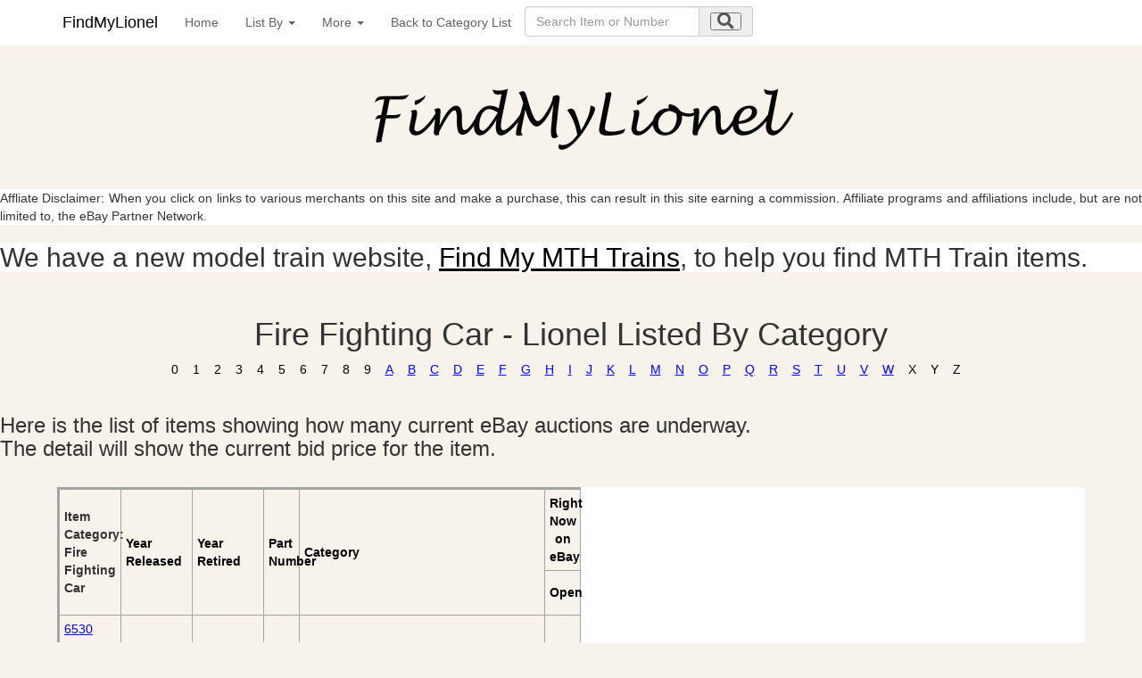

--- FILE ---
content_type: text/html; charset=UTF-8
request_url: https://findmylionel.com/Current/Lionel/Lionel_Listbycategory-F-15.php?From=Lionel_Category-list.php&From2=
body_size: 6139
content:
<!DOCTYPE html>
<html xmlns="https://www.w3.org/1999/xhtml" lang="en" xml:lang="en">
<head>
<meta name="viewport" content="width=device-width, initial-scale=1" />






<link rel="stylesheet" href="https://use.fontawesome.com/releases/v5.8.1/css/all.css" integrity="sha384-50oBUHEmvpQ+1lW4y57PTFmhCaXp0ML5d60M1M7uH2+nqUivzIebhndOJK28anvf" crossorigin="anonymous" />

<link rel="StyleSheet" href="../../collectibles.css" type="text/css" />
<link href="../../sticky-footer-navbar.css" rel="stylesheet" />
<link href="../../css/bootstrap.min.css" rel="stylesheet" />
<link rel="StyleSheet" href="../../collectibles2.css" />


<meta name="keywords" content="Lionel" />
<meta name="description" content="Lionel -  - Index" />
<meta name="author" content="Nicola and Colin Stevens" />
<meta name="viewport" content="width=device-width, initial-scale=1" />

<meta http-equiv="Content-Type" content="text/html;charset=utf-8" />
<title>Fire Fighting Car | Lionel Category</title>




		<style type="text/css">
   .mobileShow { display: none;}
   /* Smartphone Portrait and Landscape */
   @media only screen
   and (min-device-width : 320px)
   and (max-device-width : 480px){ .mobileShow { display: inline;}}
</style>


<!-- Google tag (gtag.js) -->
<script async src="https://www.googletagmanager.com/gtag/js?id=G-KYGRP2Z0EM"></script>
<script>
  window.dataLayer = window.dataLayer || [];
  function gtag(){dataLayer.push(arguments);}
  gtag('js', new Date());

  gtag('config', 'G-KYGRP2Z0EM');
</script>


<script>
  (function(i,s,o,g,r,a,m){i['GoogleAnalyticsObject']=r;i[r]=i[r]||function(){
  (i[r].q=i[r].q||[]).push(arguments)},i[r].l=1*new Date();a=s.createElement(o),
  m=s.getElementsByTagName(o)[0];a.async=1;a.src=g;m.parentNode.insertBefore(a,m)
  })(window,document,'script','//www.google-analytics.com/analytics.js','ga');

  ga('create', 'UA-17897840-20', 'findmylionel.com');
  ga('set', 'anonymizeIp', true);
  ga('send', 'pageview');

function setCookie(cname, cvalue, exdays) {
  var d = new Date();
  d.setTime(d.getTime() + (exdays * 24 * 60 * 60 * 1000));
  var expires = "expires="+d.toUTCString();
  document.cookie = cname + "=" + cvalue + ";" + expires + ";path=/";
}

function getCookie(cname) {
  var name = cname + "=";
  var ca = document.cookie.split(';');
  for(var i = 0; i < ca.length; i++) {
    var c = ca[i];
    while (c.charAt(0) == ' ') {
      c = c.substring(1);
    }
    if (c.indexOf(name) == 0) {
      return c.substring(name.length, c.length);
    }
  }
  return "";
}

function checkCookie() {
  var valid = getCookie("android_smartbanner_closed");
  
}
</script>




</head>
<body style="background-color: #F7F2EA;">


<nav class="navbar navbar-dark  navbar-fixed-top" style="background-color: #ffffff;">

<div class="container" style="margin-left:auto;margin-right:auto;">
<button type="button" class="navbar-toggle collapsed" data-toggle="collapse" data-target="#navbar" aria-expanded="false" aria-controls="navbar" id="myNavbar" style="margin-right:15px;margin-left:0px;right:0px">
<span class="sr-only">Toggle navigation</span>
<i class="fas fa-bars fa-lg" ></i>

</button>




<a class="navbar-brand" href="../../home.html" >FindMyLionel</a>


<button type="button" class="navbar-toggle collapsed" data-toggle="collapse" data-target="#navbar2" aria-expanded="false" aria-controls="navbar" id="myNavbar2" style="margin-right:0px;margin-left:15px;right:0px">
<span class="sr-only">Toggle navigation</span>
<i class="fa fa-search fa-lg" ></i>
</button>




<div id="navbar" class="collapse navbar-collapse">
<ul class="nav navbar-nav">
<li><a href="../../home.html" title="Back to the home page">Home</a></li><li class="dropdown">
              <a href="#" class="dropdown-toggle" data-toggle="dropdown" role="button" aria-expanded="false">List By <span class="caret"></span></a>
              <ul class="dropdown-menu" role="menu"><li><a href="Lionel_Listbyname.php" title="List of all Lionel by Name">Lionel&nbsp;By&nbsp;Name</a></li><li><a href="Lionel_Listbyyear.php" title="List of all Lionel by Year">Lionel&nbsp;By&nbsp;Year</a></li><li><a href="Lionel_Railroad-list.php" title="List of all Lionel by Railroad">Lionel&nbsp;By&nbsp;Railroad</a></li><li><a href="Lionel_Association-list.php" title="List of all Lionel by Associations, Clubs, Museums, Societies">Lionel&nbsp;By&nbsp;Associations,<br />Clubs,&nbsp;Museums,<br/>Societies</a></li><li><a href="Lionel_Catalog-list.php" title="List of all Lionel by Catalog">Lionel&nbsp;By&nbsp;Catalog</a></li><li><a href="Lionel_Uncatalogued-list.php" title="List of all Lionel Uncatalogued Items">Lionel&nbsp;Uncatalogued&nbsp;Items</a></li></ul>
            </li><li class="dropdown">
              <a href="#" class="dropdown-toggle" data-toggle="dropdown" role="button" aria-expanded="false">More <span class="caret"></span></a>
              <ul class="dropdown-menu" role="menu"><li><a href="../../contact.php?from=Lionel" title="Contact the author of this site">Contact&nbsp;Us</a></li><li><a href="../../aboutus.php?from=Lionel" title="About the author of this site">About&nbsp;Us</a></li><li><a href="../../collectiblelinks.php?from=Lionel" title="Links to other collectible related sites">Links</a></li></ul>
            </li><li><a href="Lionel_category-list.php" title="Back to Category List">Back&nbsp;to&nbsp;Category&nbsp;List</a></li><li>
	<div class="collapse navbar-collapse">	
	<form  class="form-inline" name="searchForm" method="get" 
action="/collectible_standard_search.php" style="width: 20em; margin: 0.5em 0em;" >


<div class="form-group">
  
  <div class="input-group">
    
    <input class="form-control" id="search1" name="search" type="search" autocomplete="off" placeholder="Search Item or Number" pattern=".{3,}" title="Your Item or Number must be at least 3 characters long" required  />
    
    <div class="input-group-addon">

      
      <button aria-label="search submit" type="submit" ><i class="fa fa-search  fa-lg"></i></button>
      
    </div>
  </div>
</div>
</form>
</div>
</li>
</ul>
</div>

<div id="navbar2" class="collapse navbar-collapsed"  id="myNavbar2">
		<ul class="nav navbar-nav">	
		<form  class="form-inline" name="searchForm" method="get" 
action="/collectible_standard_search.php" style="width: 20em; margin: 0.5em 0em;" >


<div class="form-group">
  
  <div class="input-group">
    
    <input class="form-control" id="search2" name="search" type="search" autocomplete="off" placeholder="Search Item or Number" pattern=".{3,}" title="Your Item or Number must be at least 3 characters long" required  />
    
    
	<div class="input-group-addon">
      
      <button type="submit" ><i class="fa fa-search  fa-lg"></i></button>
   
   	</div>   
    
  </div>
</div>
</form>

          </ul>
        </div><!--/.nav-collapse -->
</div>

</nav>




	


<a id="top"></a>

<div id="main">











<!--div class="container"-->
<a href="../../home.html" ><img class="displayed" src="../../images/FindMyLionel.gif" alt="FindMyLionel" border="0"/></a>

<div style="background-color: #ffffff;"><p>Affliate Disclaimer: When you click on links to various merchants on this site and make a purchase, this can result in this site earning a commission. Affiliate programs and affiliations include, but are not limited to, the eBay Partner Network.</p></div>

<!--/div-->






















<div style="background-color: #ffffff;"><h2><p>We have a new model train website, <a target="_blank" href="https://www.findmymthtrains.com/" style="text-decoration: underline;">Find My MTH Trains</a>, to help you find MTH Train items. </p></h2></div>






<a name="sort"></a>




<h1>Fire Fighting Car - Lionel Listed By Category</h1>
<div class="nonmobile">
<a style="text-decoration: none;">0</a>&nbsp;&nbsp;&nbsp;
<a style="text-decoration: none;">1</a>&nbsp;&nbsp;&nbsp;
<a style="text-decoration: none;">2</a>&nbsp;&nbsp;&nbsp;
<a style="text-decoration: none;">3</a>&nbsp;&nbsp;&nbsp;
<a style="text-decoration: none;">4</a>&nbsp;&nbsp;&nbsp;
<a style="text-decoration: none;">5</a>&nbsp;&nbsp;&nbsp;
<a style="text-decoration: none;">6</a>&nbsp;&nbsp;&nbsp;
<a style="text-decoration: none;">7</a>&nbsp;&nbsp;&nbsp;
<a style="text-decoration: none;">8</a>&nbsp;&nbsp;&nbsp;
<a style="text-decoration: none;">9</a>&nbsp;&nbsp;&nbsp;
<a href="Lionel_Listbycategory.php" style="color:#0000FF;text-decoration: underline;">A</a>&nbsp;&nbsp;&nbsp;
<a href="Lionel_Listbycategory-B.php" style="color:#0000FF;text-decoration: underline;">B</a>&nbsp;&nbsp;&nbsp;
<a href="Lionel_Listbycategory-C.php" style="color:#0000FF;text-decoration: underline;">C</a>&nbsp;&nbsp;&nbsp;
<a href="Lionel_Listbycategory-D.php" style="color:#0000FF;text-decoration: underline;">D</a>&nbsp;&nbsp;&nbsp;
<a href="Lionel_Listbycategory-E.php" style="color:#0000FF;text-decoration: underline;">E</a>&nbsp;&nbsp;&nbsp;
<a href="Lionel_Listbycategory-F.php" style="color:#0000FF;text-decoration: underline;">F</a>&nbsp;&nbsp;&nbsp;
<a href="Lionel_Listbycategory-G.php" style="color:#0000FF;text-decoration: underline;">G</a>&nbsp;&nbsp;&nbsp;
<a href="Lionel_Listbycategory-H.php" style="color:#0000FF;text-decoration: underline;">H</a>&nbsp;&nbsp;&nbsp;
<a href="Lionel_Listbycategory-I.php" style="color:#0000FF;text-decoration: underline;">I</a>&nbsp;&nbsp;&nbsp;
<a href="Lionel_Listbycategory-J.php" style="color:#0000FF;text-decoration: underline;">J</a>&nbsp;&nbsp;&nbsp;
<a href="Lionel_Listbycategory-K.php" style="color:#0000FF;text-decoration: underline;">K</a>&nbsp;&nbsp;&nbsp;
<a href="Lionel_Listbycategory-L.php" style="color:#0000FF;text-decoration: underline;">L</a>&nbsp;&nbsp;&nbsp;
<a href="Lionel_Listbycategory-M.php" style="color:#0000FF;text-decoration: underline;">M</a>&nbsp;&nbsp;&nbsp;
<a href="Lionel_Listbycategory-N.php" style="color:#0000FF;text-decoration: underline;">N</a>&nbsp;&nbsp;&nbsp;
<a href="Lionel_Listbycategory-O.php" style="color:#0000FF;text-decoration: underline;">O</a>&nbsp;&nbsp;&nbsp;
<a href="Lionel_Listbycategory-P.php" style="color:#0000FF;text-decoration: underline;">P</a>&nbsp;&nbsp;&nbsp;
<a href="Lionel_Listbycategory-Q.php" style="color:#0000FF;text-decoration: underline;">Q</a>&nbsp;&nbsp;&nbsp;
<a href="Lionel_Listbycategory-R.php" style="color:#0000FF;text-decoration: underline;">R</a>&nbsp;&nbsp;&nbsp;
<a href="Lionel_Listbycategory-S.php" style="color:#0000FF;text-decoration: underline;">S</a>&nbsp;&nbsp;&nbsp;
<a href="Lionel_Listbycategory-T.php" style="color:#0000FF;text-decoration: underline;">T</a>&nbsp;&nbsp;&nbsp;
<a href="Lionel_Listbycategory-U.php" style="color:#0000FF;text-decoration: underline;">U</a>&nbsp;&nbsp;&nbsp;
<a href="Lionel_Listbycategory-V.php" style="color:#0000FF;text-decoration: underline;">V</a>&nbsp;&nbsp;&nbsp;
<a href="Lionel_Listbycategory-W.php" style="color:#0000FF;text-decoration: underline;">W</a>&nbsp;&nbsp;&nbsp;
<a style="text-decoration: none;">X</a>&nbsp;&nbsp;&nbsp;
<a style="text-decoration: none;">Y</a>&nbsp;&nbsp;&nbsp;
<a style="text-decoration: none;">Z</a>&nbsp;&nbsp;&nbsp;
</div>
<div class="mobileonly">
<select name="Go to" id="my_selection">
<option selected disabled>Go to</option>
<option href="Lionel_Listbycategory.php">A</option>
<option href="Lionel_Listbycategory-B.php">B</option>
<option href="Lionel_Listbycategory-C.php">C</option>
<option href="Lionel_Listbycategory-D.php">D</option>
<option href="Lionel_Listbycategory-E.php">E</option>
<option href="Lionel_Listbycategory-F.php" selected>F</option>
<option href="Lionel_Listbycategory-G.php">G</option>
<option href="Lionel_Listbycategory-H.php">H</option>
<option href="Lionel_Listbycategory-I.php">I</option>
<option href="Lionel_Listbycategory-J.php">J</option>
<option href="Lionel_Listbycategory-K.php">K</option>
<option href="Lionel_Listbycategory-L.php">L</option>
<option href="Lionel_Listbycategory-M.php">M</option>
<option href="Lionel_Listbycategory-N.php">N</option>
<option href="Lionel_Listbycategory-O.php">O</option>
<option href="Lionel_Listbycategory-P.php">P</option>
<option href="Lionel_Listbycategory-Q.php">Q</option>
<option href="Lionel_Listbycategory-R.php">R</option>
<option href="Lionel_Listbycategory-S.php">S</option>
<option href="Lionel_Listbycategory-T.php">T</option>
<option href="Lionel_Listbycategory-U.php">U</option>
<option href="Lionel_Listbycategory-V.php">V</option>
<option href="Lionel_Listbycategory-W.php">W</option>
</select>
<script>
document.getElementById('my_selection').onchange = function() {window.location.href = this.children [this.selectedIndex].getAttribute('href');}
</script>
</div>
<br/>
<h3><p>Here is the list of items showing how many current eBay auctions are underway.<br />The detail will show the current bid price for the item.</p></h3>
<br/>
<table id="sample">
<tr class="toprow">
<td class="leftcol" rowspan="2">Item <div>Category: Fire Fighting Car</div></td><td class="data1" rowspan="2">Year Released</td><td class="data1" rowspan="2"> Year Retired </td><td class="data6" rowspan="2">Part Number</td><td class="data2" rowspan="2">Category</td><td class="data3" style="text-align:center"> Right Now on eBay </td>
</tr>
<tr class="toprow">
<td class="data3">Open</td>
</tr>
<tr>
<td class="leftcol"><a href="Lionel_6530-Fire-Fighting-Car-6-39210.php?From=Lionel_Listbycategory-F-15.php" style="color:#0000FF;text-decoration: underline;">6530 Fire Fighting Car</a></td><td class="data1">2000</td><td class="data1">2000</td><td class="data6">6-39210</td><td class="data2">Fire Fighting Car</td><td class="data3">9</td>
</tr>
<tr>
<tr><td class="leftcol7"  colspan="3"><script async src="https://pagead2.googlesyndication.com/pagead/js/adsbygoogle.js"></script> <!-- Lionel Link --> <ins class="adsbygoogle"       style="display:block"      data-ad-client="ca-pub-8083127069578862"      data-ad-slot="4667059398"      data-ad-format="link"      data-full-width-responsive="true"></ins> <script>      (adsbygoogle = window.adsbygoogle || []).push({}); </script></td><td class="data7"></td><td class="data7"></td><td class="data7"></td><td class="data7"></td>
</tr>
<tr>
<td class="leftcol"><a href="Lionel_Fire-Car-with-ladders-6-16660.php?From=Lionel_Listbycategory-F-15.php" style="color:#0000FF;text-decoration: underline;">Fire Car With Ladders</a></td><td class="data1">1993</td><td class="data1">1994</td><td class="data6">6-16660</td><td class="data2">Fire Fighting Car</td><td class="data3">12</td>
</tr>
</table>
<br/>
<br/>
<a href="Lionel_Listbycategory-F-14.php" align="center" style="color:#0000FF;text-decoration: underline;">Previous Page</a>&nbsp;&nbsp;&nbsp;<a href="Lionel_Listbycategory-F-16.php" align="center" style="color:#0000FF;text-decoration: underline;">Next Page</a>
<br/>
<br/>





<div id="swipeBox2" ontouchstart="touchStart(event,'swipeBox2');"  ontouchend="touchEnd(event);" ontouchmove="touchMove(event);" ontouchcancel="touchCancel(event);" 
style="position:relative;width:100%;height:100%;"></div>
			


		
		<br /><a href="#top" style="text-decoration: underline;">Back to the top</a>
		<br />

	<hr />
	<p class="left">
	<img src="../../images/small_125x75.gif" alt="eBay compatible application" border="0" style="float:right"/>
	Last Updated     January 28, 2026, 8:18 am       
<br />	
	Copyright &copy; 2026 N. &amp; C. Stevens
<br />
<br />

	<a href="../../privacypolicy.php" rel="nofollow"  style="color:#0000FF;">Privacy Policy</a>           
	</p>
<br />

<a id="back2Top" title="Back to top" href="#top">&#10148;</a>

	
</div>    
	
</div>
    
    
<!-- Bootstrap core JavaScript
    ================================================== -->
    <!-- Placed at the end of the document so the pages load faster -->
    
    <script src="https://ajax.googleapis.com/ajax/libs/jquery/3.3.1/jquery.min.js"></script>
    
    <script src="https://stackpath.bootstrapcdn.com/bootstrap/4.3.1/js/bootstrap.min.js" integrity="sha384-JjSmVgyd0p3pXB1rRibZUAYoIIy6OrQ6VrjIEaFf/nJGzIxFDsf4x0xIM+B07jRM" crossorigin="anonymous"></script>
    <!-- IE10 viewport hack for Surface/desktop Windows 8 bug -->
    <script src="../../js/ie10-viewport-bug-workaround.js"></script>

<script>
function init() {
var imgDefer = document.getElementsByTagName('img');
for (var i=0; i<imgDefer.length; i++) {
if(imgDefer[i].getAttribute('data-src')) {
imgDefer[i].setAttribute('src',imgDefer[i].getAttribute('data-src'));
} } }
window.onload = init;
</script> 

<script>
var lazy = [];
registerListener('load', setLazy);
registerListener('load', lazyLoad);
registerListener('scroll', lazyLoad);
registerListener('resize', lazyLoad);
function setLazy(){
    try { document.getElementById('container-fluid').removeChild(document.getElementById('viewMore'));} catch(err) {}
    try { document.getElementById('nextPage').removeAttribute('class');} catch(err) {}
    
    lazy = document.getElementsByClassName('lazy');
    console.log('Found ' + lazy.length + ' lazy images');
} 
function lazyLoad(){
    for(var i=0; i<lazy.length; i++){
        if(isInViewport(lazy[i])){
            if (lazy[i].getAttribute('data-src')){
                lazy[i].src = lazy[i].getAttribute('data-src');
                lazy[i].removeAttribute('data-src');
            }
        }
    }
    
    cleanLazy();
}
function cleanLazy(){
    lazy = Array.prototype.filter.call(lazy, function(l){ return l.getAttribute('data-src');});
}
function isInViewport(el){
    var rect = el.getBoundingClientRect();
    
    return (
        rect.bottom >= 0 && 
        rect.right >= 0 && 
        rect.top <= (window.innerHeight || document.documentElement.clientHeight) && 
        rect.left <= (window.innerWidth || document.documentElement.clientWidth)
     );
}
function registerListener(event, func) {
    if (window.addEventListener) {
        window.addEventListener(event, func)
    } else {
        window.attachEvent('on' + event, func)
    }
}
function showml(divId,inhtmText) 
     {  
        var x = document.getElementById(divId).style.display; 

        if(x=="block")
        {
          document.getElementById(divId).style.display = "none";
		  if(divId=="content1")
		  {
          document.getElementById(inhtmText).innerHTML="Show More Product Specifications";
		  }
		  else {
		  if(divId=="content2")
		  {	
		  document.getElementById(inhtmText).innerHTML="Show Catalog History";
		  }
		  else {
		  if(divId=="content3")
		  {		
		  document.getElementById(inhtmText).innerHTML="Show Set Details";
		  }
		  else {
		  document.getElementById(inhtmText).innerHTML="Show Catalog History";	
		  }	
		  }	
		  }
        }
       if(x=="none")
       {
          document.getElementById(divId).style.display = "block";
          document.getElementById(inhtmText).innerHTML="Show Less";
        }
     }
</script>
<script>
$(function(){
    // Hide banner
    $('#smb-close').click(function(){
        $('#smartabanner').slideUp();
		setCookie("android_smartbanner_closed","true" , 30);
        /// Or 
        //$('#smartabanner').fadeOut(500);
    });
});
/*Scroll to top when arrow up clicked BEGIN*/
$(window).scroll(function() {
    var height = $(window).scrollTop();
    if (height > 100) {
        $('#back2Top').fadeIn();
    } else {
        $('#back2Top').fadeOut();
    }
});
$(document).ready(function() {
    $("#back2Top").click(function(event) {
        event.preventDefault();
        $("html, body").animate({ scrollTop: 0 }, "slow");
        return false;
    });

});
 /*Scroll to top when arrow up clicked END*/
</script>


</body>
</html>


--- FILE ---
content_type: text/html; charset=utf-8
request_url: https://www.google.com/recaptcha/api2/aframe
body_size: 267
content:
<!DOCTYPE HTML><html><head><meta http-equiv="content-type" content="text/html; charset=UTF-8"></head><body><script nonce="IoZl9v0bMISJQAKjvkmvaQ">/** Anti-fraud and anti-abuse applications only. See google.com/recaptcha */ try{var clients={'sodar':'https://pagead2.googlesyndication.com/pagead/sodar?'};window.addEventListener("message",function(a){try{if(a.source===window.parent){var b=JSON.parse(a.data);var c=clients[b['id']];if(c){var d=document.createElement('img');d.src=c+b['params']+'&rc='+(localStorage.getItem("rc::a")?sessionStorage.getItem("rc::b"):"");window.document.body.appendChild(d);sessionStorage.setItem("rc::e",parseInt(sessionStorage.getItem("rc::e")||0)+1);localStorage.setItem("rc::h",'1769682723289');}}}catch(b){}});window.parent.postMessage("_grecaptcha_ready", "*");}catch(b){}</script></body></html>